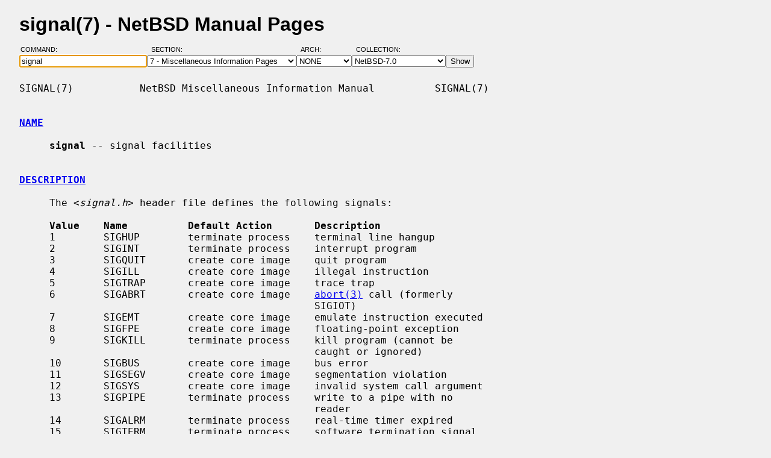

--- FILE ---
content_type: text/html; charset=windows-1252
request_url: https://man.netbsd.org/NetBSD-7.0/signal.7
body_size: 4619
content:
<!DOCTYPE HTML>
<html>
<head>
<meta http-equiv="Content-Type" content="text/html; charset=windows-1252">
<meta name="viewport" content="width=device-width, height=device-height, initial-scale=1.0, minimum-scale=1.0" />
<style type="text/css">
<!--
body {
  color: #000000;
  font-family: sans-serif;
  font-size: 12pt;
  line-height: 1.2;
  margin: 2ex 2em;
}
body, .queryform { background-color: #ffffff; }
@media screen {
  body, .queryform { background-color: #f0f0f0; }
}
a:link, .intro a:visited { color: #0000f0; }
a:visited { color: #6000c0; }
@media screen and (prefers-color-scheme: dark) {
  body { color: #c0c0c0; }
  body, .queryform { background-color: #000000; }
  a:link, .intro a:visited { color: #90c0f0; }
  a:visited { color: #c060c0; }
}
h1 { margin-bottom: 0.5ex; }
table, th, td { border-collapse: collapse; padding-bottom: 0.5ex; }
table { margin-top: 1.5ex; }
.intro th, .intro td { padding-right: 1em; }
.intro td.page { text-align: right; }
.intro td.section { padding-left: 3.3em; }
.spacer { font-size: 6pt; }
.powered { font-size: 10pt; font-style: italic; }
.queryform { position: sticky; top: 0px; }
.queryform { padding-top: 1ex; padding-bottom: 1ex; }
form { display: flex; flex-wrap: wrap; gap: 3px; }
label, input { display: flex; flex-direction: column; }
input { padding-right: 5px; }
label {
  text-align: left;
  text-transform: uppercase;
  font-weight: normal;
  font-size: 8pt;
  padding-bottom: 3px;
  padding-left: 0.65em;
}
label[for="command"] { padding-left: 0.15em; }
label[for="submit"] span { display: none; }
label[for="submit"]:after { content: '\00a0'; }
pre, tt { font-family: monospace; }
pre { white-space: pre-wrap; }
@media screen and (max-width: 800px) {
  body { margin: 0 0.5em; }
  .queryform { position: static; }
}
@media print {
  body { font-size: 10pt; margin: 0; }
  h1.manpage, .queryform { display: none; }
  a:link, a:visited, .intro a:visited { color: #000000; }
}
-->
</style>
<link rel="shortcut icon" href="/s/NetBSD.ico" type="image/x-icon">
<title>signal(7) - NetBSD Manual Pages</title>
<link rel="canonical" href="https://man.netbsd.org/NetBSD-7.0/signal.7">
</head>
<body>
<h1 class="manpage">signal(7)
  - NetBSD Manual Pages</h1>
<div class="queryform">
<form method=post action="/cgi-bin/man-cgi">
  <div>
    <label for="command">Command:&nbsp;&nbsp;&nbsp;&nbsp;</label>
    <input name="command" id="command" size="24" type="text"
      value="signal" autofocus>
  </div>
  <div>
    <label for="section">Section:&nbsp;&nbsp;&nbsp;</label>
    <select name="section" id="section">
      <option value="ANY">ANY - Search in All Sections</option>
      <option value="1">1 - General Commands</option>
      <option value="2">2 - System Calls</option>
      <option value="3">3 - C Library Functions</option>
      <option value="3f">3f - Fortran Library Functions</option>
      <option value="3lua">3lua - Lua Modules</option>
      <option value="4">4 - Special Files and Hardware Support</option>
      <option value="5">5 - File Formats</option>
      <option value="6">6 - Games and Demos</option>
      <option value="7" selected>7 - Miscellaneous Information Pages</option>
      <option value="8">8 - System Maintenance Commands</option>
      <option value="9">9 - Kernel Internals</option>
      <option value="9lua">9lua - Lua Kernel Bindings</option>
    </select>
  </div>
  <div>
    <label for="arch">Arch:&nbsp;&nbsp;&nbsp;&nbsp;&nbsp;&nbsp;</label>
    <select name="arch" id="arch">
      <option value="NONE">NONE</option>
      <option value="acorn26">acorn26</option>
      <option value="acorn32">acorn32</option>
      <option value="algor">algor</option>
      <option value="alpha">alpha</option>
      <option value="amd64">amd64</option>
      <option value="amiga">amiga</option>
      <option value="arc">arc</option>
      <option value="arm26">arm26</option>
      <option value="arm32">arm32</option>
      <option value="atari">atari</option>
      <option value="bebox">bebox</option>
      <option value="cats">cats</option>
      <option value="cesfic">cesfic</option>
      <option value="cobalt">cobalt</option>
      <option value="dreamcast">dreamcast</option>
      <option value="emips">emips</option>
      <option value="evbarm">evbarm</option>
      <option value="evbmips">evbmips</option>
      <option value="evbppc">evbppc</option>
      <option value="evbsh3">evbsh3</option>
      <option value="evbsh5">evbsh5</option>
      <option value="hp300">hp300</option>
      <option value="hp700">hp700</option>
      <option value="hpcarm">hpcarm</option>
      <option value="hpcmips">hpcmips</option>
      <option value="hpcsh">hpcsh</option>
      <option value="hppa">hppa</option>
      <option value="i386">i386</option>
      <option value="ibmnws">ibmnws</option>
      <option value="luna68k">luna68k</option>
      <option value="mac68k">mac68k</option>
      <option value="macppc">macppc</option>
      <option value="mipsco">mipsco</option>
      <option value="mmeye">mmeye</option>
      <option value="mvme68k">mvme68k</option>
      <option value="mvmeppc">mvmeppc</option>
      <option value="netwinder">netwinder</option>
      <option value="news68k">news68k</option>
      <option value="newsmips">newsmips</option>
      <option value="next68k">next68k</option>
      <option value="ofppc">ofppc</option>
      <option value="pc532">pc532</option>
      <option value="playstation2">playstation2</option>
      <option value="pmax">pmax</option>
      <option value="pmppc">pmppc</option>
      <option value="prep">prep</option>
      <option value="sandpoint">sandpoint</option>
      <option value="sbmips">sbmips</option>
      <option value="sgimips">sgimips</option>
      <option value="shark">shark</option>
      <option value="sparc">sparc</option>
      <option value="sparc64">sparc64</option>
      <option value="sun2">sun2</option>
      <option value="sun3">sun3</option>
      <option value="sun3x">sun3x</option>
      <option value="vax">vax</option>
      <option value="walnut">walnut</option>
      <option value="x68k">x68k</option>
      <option value="x86">x86</option>
    </select>
  </div>
  <div>
    <label for="coll">Collection:</label>
    <select name="coll" id="coll">
      <option value="NetBSD-current">NetBSD-current</option>
      <option value="NetBSD-11.x-BRANCH">NetBSD-11.x-BRANCH</option>
      <option value="NetBSD-10.x-BRANCH">NetBSD-10.x-BRANCH</option>
      <option value="NetBSD-10.1">NetBSD-10.1</option>
      <option value="NetBSD-10.0">NetBSD-10.0</option>
      <option value="NetBSD-9.x-BRANCH">NetBSD-9.x-BRANCH</option>
      <option value="NetBSD-9.4">NetBSD-9.4</option>
      <option value="NetBSD-9.3">NetBSD-9.3</option>
      <option value="NetBSD-9.2">NetBSD-9.2</option>
      <option value="NetBSD-9.1">NetBSD-9.1</option>
      <option value="NetBSD-9.0">NetBSD-9.0</option>
      <option value="NetBSD-8.3">NetBSD-8.3</option>
      <option value="NetBSD-8.2">NetBSD-8.2</option>
      <option value="NetBSD-8.1">NetBSD-8.1</option>
      <option value="NetBSD-8.0">NetBSD-8.0</option>
      <option value="NetBSD-7.2">NetBSD-7.2</option>
      <option value="NetBSD-7.1.2">NetBSD-7.1.2</option>
      <option value="NetBSD-7.1.1">NetBSD-7.1.1</option>
      <option value="NetBSD-7.1">NetBSD-7.1</option>
      <option value="NetBSD-7.0.2">NetBSD-7.0.2</option>
      <option value="NetBSD-7.0.1">NetBSD-7.0.1</option>
      <option value="NetBSD-7.0" selected>NetBSD-7.0</option>
      <option value="NetBSD-6.1.5">NetBSD-6.1.5</option>
      <option value="NetBSD-6.1.4">NetBSD-6.1.4</option>
      <option value="NetBSD-6.1.3">NetBSD-6.1.3</option>
      <option value="NetBSD-6.1.2">NetBSD-6.1.2</option>
      <option value="NetBSD-6.1.1">NetBSD-6.1.1</option>
      <option value="NetBSD-6.1">NetBSD-6.1</option>
      <option value="NetBSD-6.0.6">NetBSD-6.0.6</option>
      <option value="NetBSD-6.0.5">NetBSD-6.0.5</option>
      <option value="NetBSD-6.0.4">NetBSD-6.0.4</option>
      <option value="NetBSD-6.0.3">NetBSD-6.0.3</option>
      <option value="NetBSD-6.0.2">NetBSD-6.0.2</option>
      <option value="NetBSD-6.0.1">NetBSD-6.0.1</option>
      <option value="NetBSD-6.0">NetBSD-6.0</option>
      <option value="NetBSD-5.2.3">NetBSD-5.2.3</option>
      <option value="NetBSD-5.2.2">NetBSD-5.2.2</option>
      <option value="NetBSD-5.2.1">NetBSD-5.2.1</option>
      <option value="NetBSD-5.2">NetBSD-5.2</option>
      <option value="NetBSD-5.1.5">NetBSD-5.1.5</option>
      <option value="NetBSD-5.1.4">NetBSD-5.1.4</option>
      <option value="NetBSD-5.1.3">NetBSD-5.1.3</option>
      <option value="NetBSD-5.1.2">NetBSD-5.1.2</option>
      <option value="NetBSD-5.1.1">NetBSD-5.1.1</option>
      <option value="NetBSD-5.1">NetBSD-5.1</option>
      <option value="NetBSD-5.0.2">NetBSD-5.0.2</option>
      <option value="NetBSD-5.0.1">NetBSD-5.0.1</option>
      <option value="NetBSD-5.0">NetBSD-5.0</option>
      <option value="NetBSD-4.0.1">NetBSD-4.0.1</option>
      <option value="NetBSD-4.0">NetBSD-4.0</option>
      <option value="NetBSD-3.1.1">NetBSD-3.1.1</option>
      <option value="NetBSD-3.1">NetBSD-3.1</option>
      <option value="NetBSD-3.0.3">NetBSD-3.0.3</option>
      <option value="NetBSD-3.0.2">NetBSD-3.0.2</option>
      <option value="NetBSD-3.0.1">NetBSD-3.0.1</option>
      <option value="NetBSD-3.0">NetBSD-3.0</option>
      <option value="NetBSD-2.1">NetBSD-2.1</option>
      <option value="NetBSD-2.0.2">NetBSD-2.0.2</option>
      <option value="NetBSD-2.0">NetBSD-2.0</option>
      <option value="NetBSD-1.6.2">NetBSD-1.6.2</option>
      <option value="NetBSD-1.6.1">NetBSD-1.6.1</option>
      <option value="NetBSD-1.6">NetBSD-1.6</option>
      <option value="NetBSD-1.5.3">NetBSD-1.5.3</option>
      <option value="NetBSD-1.5.2">NetBSD-1.5.2</option>
      <option value="NetBSD-1.5.1">NetBSD-1.5.1</option>
      <option value="NetBSD-1.5">NetBSD-1.5</option>
      <option value="NetBSD-1.4.3">NetBSD-1.4.3</option>
      <option value="NetBSD-1.4.2">NetBSD-1.4.2</option>
      <option value="NetBSD-1.4.1">NetBSD-1.4.1</option>
      <option value="NetBSD-1.4">NetBSD-1.4</option>
      <option value="NetBSD-1.3.3">NetBSD-1.3.3</option>
      <option value="NetBSD-1.3.2">NetBSD-1.3.2</option>
      <option value="NetBSD-1.3.1">NetBSD-1.3.1</option>
      <option value="NetBSD-1.3">NetBSD-1.3</option>
    </select>
  </div>
  <div>
    <label for="submit"><span>&gt;&gt;&gt;</span></label>
    <input id="submit" type="submit" value="Show">
  </div>
</form>
</div>
<pre>
SIGNAL(7)           NetBSD Miscellaneous Information Manual          SIGNAL(7)

<br /><b class="section"><a id="NAME" href="#NAME">NAME</a></b><br />
     <b>signal</b> -- signal facilities

<br /><b class="section"><a id="DESCRIPTION" href="#DESCRIPTION">DESCRIPTION</a></b><br />
     The &lt;<i>signal.h</i>&gt; header file defines the following signals:

     <b>Value    Name          Default Action       Description</b>
     1        SIGHUP        terminate process    terminal line hangup
     2        SIGINT        terminate process    interrupt program
     3        SIGQUIT       create core image    quit program
     4        SIGILL        create core image    illegal instruction
     5        SIGTRAP       create core image    trace trap
     6        SIGABRT       create core image    <a href="/NetBSD-7.0/abort.3">abort(3)</a> call (formerly
                                                 SIGIOT)
     7        SIGEMT        create core image    emulate instruction executed
     8        SIGFPE        create core image    floating-point exception
     9        SIGKILL       terminate process    kill program (cannot be
                                                 caught or ignored)
     10       SIGBUS        create core image    bus error
     11       SIGSEGV       create core image    segmentation violation
     12       SIGSYS        create core image    invalid system call argument
     13       SIGPIPE       terminate process    write to a pipe with no
                                                 reader
     14       SIGALRM       terminate process    real-time timer expired
     15       SIGTERM       terminate process    software termination signal
     16       SIGURG        discard signal       urgent condition present on
                                                 socket
     17       SIGSTOP       stop process         stop (cannot be caught or
                                                 ignored)
     18       SIGTSTP       stop process         stop signal generated from
                                                 keyboard
     19       SIGCONT       discard signal       continue after stop (even if
                                                 blocked or ignored)
     20       SIGCHLD       discard signal       child status has changed
     21       SIGTTIN       stop process         background read attempted
                                                 from control terminal
     22       SIGTTOU       stop process         background write attempted to
                                                 control terminal
     23       SIGIO         discard signal       I/O is possible on a
                                                 descriptor (see <a href="/NetBSD-7.0/fcntl.2">fcntl(2)</a>)
     24       SIGXCPU       terminate process    CPU time limit exceeded (see
                                                 <a href="/NetBSD-7.0/setrlimit.2">setrlimit(2)</a>)
     25       SIGXFSZ       terminate process    file size limit exceeded (see
                                                 <a href="/NetBSD-7.0/setrlimit.2">setrlimit(2)</a>)
     26       SIGVTALRM     terminate process    virtual time alarm (see
                                                 <a href="/NetBSD-7.0/setitimer.2">setitimer(2)</a>)
     27       SIGPROF       terminate process    profiling timer alarm (see
                                                 <a href="/NetBSD-7.0/setitimer.2">setitimer(2)</a>)
     28       SIGWINCH      discard signal       window size change
     29       SIGINFO       discard signal       status request from keyboard
     30       SIGUSR1       terminate process    user-defined signal 1
     31       SIGUSR2       terminate process    user-defined signal 2
     32       SIGPWR        discard signal       power failure/restart

     A function that is async-signal-safe is either reentrant or non-inter-
     ruptible by signals.  This means that they can be used in signal handlers
     and in the child of threaded programs after doing <a href="/NetBSD-7.0/fork.2">fork(2)</a>.

     The following functions are async-signal-safe.  Any function not listed
     below is unsafe to use in signal handlers.

     <a href="/NetBSD-7.0/_Exit.2">_Exit(2)</a>, <a href="/NetBSD-7.0/_exit.2">_exit(2)</a>, <a href="/NetBSD-7.0/abort.3">abort(3)</a>, <a href="/NetBSD-7.0/accept.2">accept(2)</a>, <a href="/NetBSD-7.0/access.2">access(2)</a>, <a href="/NetBSD-7.0/alarm.3">alarm(3)</a>, <a href="/NetBSD-7.0/bind.2">bind(2)</a>,
     <a href="/NetBSD-7.0/cfgetispeed.3">cfgetispeed(3)</a>, <a href="/NetBSD-7.0/cfgetospeed.3">cfgetospeed(3)</a>, <a href="/NetBSD-7.0/cfsetispeed.3">cfsetispeed(3)</a>, <a href="/NetBSD-7.0/cfsetospeed.3">cfsetospeed(3)</a>, <a href="/NetBSD-7.0/chdir.2">chdir(2)</a>,
     <a href="/NetBSD-7.0/chmod.2">chmod(2)</a>, <a href="/NetBSD-7.0/chown.2">chown(2)</a>, <a href="/NetBSD-7.0/clock_gettime.2">clock_gettime(2)</a>, <a href="/NetBSD-7.0/close.2">close(2)</a>, <a href="/NetBSD-7.0/connect.2">connect(2)</a>, <a href="/NetBSD-7.0/creat.3">creat(3)</a>,
     <a href="/NetBSD-7.0/dup.2">dup(2)</a>, <a href="/NetBSD-7.0/dup2.2">dup2(2)</a>, <a href="/NetBSD-7.0/execle.3">execle(3)</a>, <a href="/NetBSD-7.0/execve.2">execve(2)</a>, <a href="/NetBSD-7.0/fchmod.2">fchmod(2)</a>, <a href="/NetBSD-7.0/fchown.2">fchown(2)</a>, <a href="/NetBSD-7.0/fcntl.2">fcntl(2)</a>,
     <a href="/NetBSD-7.0/fdatasync.2">fdatasync(2)</a>, <a href="/NetBSD-7.0/fork.2">fork(2)</a>, <a href="/NetBSD-7.0/fpathconf.2">fpathconf(2)</a>, <a href="/NetBSD-7.0/fstat.2">fstat(2)</a>, <a href="/NetBSD-7.0/fsync.2">fsync(2)</a>, <a href="/NetBSD-7.0/ftruncate.2">ftruncate(2)</a>,
     <a href="/NetBSD-7.0/getegid.2">getegid(2)</a>, <a href="/NetBSD-7.0/geteuid.2">geteuid(2)</a>, <a href="/NetBSD-7.0/getgid.2">getgid(2)</a>, <a href="/NetBSD-7.0/getgroups.2">getgroups(2)</a>, <a href="/NetBSD-7.0/getpeername.2">getpeername(2)</a>,
     <a href="/NetBSD-7.0/getpgrp.2">getpgrp(2)</a>, <a href="/NetBSD-7.0/getpid.2">getpid(2)</a>, <a href="/NetBSD-7.0/getppid.2">getppid(2)</a>, <a href="/NetBSD-7.0/getsockname.2">getsockname(2)</a>, <a href="/NetBSD-7.0/getsockopt.2">getsockopt(2)</a>,
     <a href="/NetBSD-7.0/getuid.2">getuid(2)</a>, <a href="/NetBSD-7.0/kill.2">kill(2)</a>, <a href="/NetBSD-7.0/link.2">link(2)</a>, <a href="/NetBSD-7.0/listen.2">listen(2)</a>, <a href="/NetBSD-7.0/lseek.2">lseek(2)</a>, <a href="/NetBSD-7.0/lstat.2">lstat(2)</a>, <a href="/NetBSD-7.0/mkdir.2">mkdir(2)</a>,
     <a href="/NetBSD-7.0/mkfifo.2">mkfifo(2)</a>, <a href="/NetBSD-7.0/open.2">open(2)</a>, <a href="/NetBSD-7.0/pathconf.2">pathconf(2)</a>, <a href="/NetBSD-7.0/pause.3">pause(3)</a>, <a href="/NetBSD-7.0/pipe.2">pipe(2)</a>, <a href="/NetBSD-7.0/poll.2">poll(2)</a>,
     <a href="/NetBSD-7.0/pthread_mutex_unlock.3">pthread_mutex_unlock(3)</a>, <a href="/NetBSD-7.0/raise.3">raise(3)</a>, <a href="/NetBSD-7.0/read.2">read(2)</a>, <a href="/NetBSD-7.0/readlink.2">readlink(2)</a>, <a href="/NetBSD-7.0/recv.2">recv(2)</a>,
     <a href="/NetBSD-7.0/recvfrom.2">recvfrom(2)</a>, <a href="/NetBSD-7.0/recvmsg.2">recvmsg(2)</a>, <a href="/NetBSD-7.0/rename.2">rename(2)</a>, <a href="/NetBSD-7.0/rmdir.2">rmdir(2)</a>, <a href="/NetBSD-7.0/select.2">select(2)</a>, <a href="/NetBSD-7.0/sem_post.3">sem_post(3)</a>,
     <a href="/NetBSD-7.0/send.2">send(2)</a>, <a href="/NetBSD-7.0/sendmsg.2">sendmsg(2)</a>, <a href="/NetBSD-7.0/sendto.2">sendto(2)</a>, <a href="/NetBSD-7.0/setgid.2">setgid(2)</a>, <a href="/NetBSD-7.0/setpgid.2">setpgid(2)</a>, <a href="/NetBSD-7.0/setsid.2">setsid(2)</a>,
     <a href="/NetBSD-7.0/setsockopt.2">setsockopt(2)</a>, <a href="/NetBSD-7.0/setuid.2">setuid(2)</a>, <a href="/NetBSD-7.0/shutdown.2">shutdown(2)</a>, <a href="/NetBSD-7.0/sigaction.2">sigaction(2)</a>, <a href="/NetBSD-7.0/sigaddset.3">sigaddset(3)</a>,
     <a href="/NetBSD-7.0/sigdelset.3">sigdelset(3)</a>, <a href="/NetBSD-7.0/sigemptyset.3">sigemptyset(3)</a>, <a href="/NetBSD-7.0/sigfillset.3">sigfillset(3)</a>, <a href="/NetBSD-7.0/sigismember.3">sigismember(3)</a>, <a href="/NetBSD-7.0/sleep.3">sleep(3)</a>,
     <a href="/NetBSD-7.0/signal.3">signal(3)</a>, <a href="/NetBSD-7.0/sigpause.3">sigpause(3)</a>, <a href="/NetBSD-7.0/sigpending.2">sigpending(2)</a>, <a href="/NetBSD-7.0/sigprocmask.2">sigprocmask(2)</a>, <a href="/NetBSD-7.0/sigset.3">sigset(3)</a>,
     <a href="/NetBSD-7.0/sigsuspend.2">sigsuspend(2)</a>, <a href="/NetBSD-7.0/sockatmark.3">sockatmark(3)</a>, <a href="/NetBSD-7.0/socket.2">socket(2)</a>, <a href="/NetBSD-7.0/socketpair.2">socketpair(2)</a>, <a href="/NetBSD-7.0/stat.2">stat(2)</a>,
     <a href="/NetBSD-7.0/symlink.2">symlink(2)</a>, <a href="/NetBSD-7.0/sysconf.3">sysconf(3)</a>, <a href="/NetBSD-7.0/tcdrain.3">tcdrain(3)</a>, <a href="/NetBSD-7.0/tcflow.3">tcflow(3)</a>, <a href="/NetBSD-7.0/tcflush.3">tcflush(3)</a>, <a href="/NetBSD-7.0/tcgetattr.3">tcgetattr(3)</a>,
     <a href="/NetBSD-7.0/tcgetpgrp.3">tcgetpgrp(3)</a>, <a href="/NetBSD-7.0/tcsendbreak.3">tcsendbreak(3)</a>, <a href="/NetBSD-7.0/tcsetattr.3">tcsetattr(3)</a>, <a href="/NetBSD-7.0/tcsetpgrp.3">tcsetpgrp(3)</a>, <a href="/NetBSD-7.0/time.3">time(3)</a>,
     <a href="/NetBSD-7.0/timer_getoverrun.2">timer_getoverrun(2)</a>, <a href="/NetBSD-7.0/timer_gettime.2">timer_gettime(2)</a>, <a href="/NetBSD-7.0/timer_settime.2">timer_settime(2)</a>, <a href="/NetBSD-7.0/times.3">times(3)</a>,
     <a href="/NetBSD-7.0/umask.2">umask(2)</a>, <a href="/NetBSD-7.0/uname.3">uname(3)</a>, <a href="/NetBSD-7.0/unlink.2">unlink(2)</a>, <a href="/NetBSD-7.0/utime.3">utime(3)</a>, <a href="/NetBSD-7.0/wait.2">wait(2)</a>, <a href="/NetBSD-7.0/waitpid.2">waitpid(2)</a>, <a href="/NetBSD-7.0/write.2">write(2)</a>.

<br /><b class="section"><a id="SEE ALSO" href="#SEE ALSO">SEE ALSO</a></b><br />
     <a href="/NetBSD-7.0/kill.1">kill(1)</a>, <a href="/NetBSD-7.0/kill.2">kill(2)</a>, <a href="/NetBSD-7.0/ptrace.2">ptrace(2)</a>, <a href="/NetBSD-7.0/sigaction.2">sigaction(2)</a>, <a href="/NetBSD-7.0/sigaltstack.2">sigaltstack(2)</a>,
     <a href="/NetBSD-7.0/sigprocmask.2">sigprocmask(2)</a>, <a href="/NetBSD-7.0/sigstack.2">sigstack(2)</a>, <a href="/NetBSD-7.0/sigsuspend.2">sigsuspend(2)</a>, <a href="/NetBSD-7.0/fpgetmask.3">fpgetmask(3)</a>, <a href="/NetBSD-7.0/fpsetmask.3">fpsetmask(3)</a>,
     <a href="/NetBSD-7.0/setjmp.3">setjmp(3)</a>, <a href="/NetBSD-7.0/sigblock.3">sigblock(3)</a>, <a href="/NetBSD-7.0/siginterrupt.3">siginterrupt(3)</a>, <a href="/NetBSD-7.0/signal.3">signal(3)</a>, <a href="/NetBSD-7.0/sigpause.3">sigpause(3)</a>,
     <a href="/NetBSD-7.0/sigsetmask.3">sigsetmask(3)</a>, <a href="/NetBSD-7.0/sigsetops.3">sigsetops(3)</a>, <a href="/NetBSD-7.0/tty.4">tty(4)</a>

<br /><b class="section"><a id="STANDARDS" href="#STANDARDS">STANDARDS</a></b><br />
     These signals conform to ISO/IEC 9945-1:1990 (``POSIX.1''), with the
     exception of SIGTRAP, SIGEMT, SIGBUS, SIGSYS, SIGURG, SIGIO, SIGXCPU,
     SIGXFSZ, SIGVTALRM, SIGPROF, SIGWINCH, and SIGINFO which are Berkeley
     extensions (available on most BSD-derived systems), and SIGPWR which
     comes from System V.

<br /><b class="section"><a id="HISTORY" href="#HISTORY">HISTORY</a></b><br />
     SIGPWR was introduced in NetBSD 1.4.

<br /><b class="section"><a id="NOTES" href="#NOTES">NOTES</a></b><br />
     The current NetBSD kernel never generates the SIGPWR signal.

NetBSD 7.0                       July 18, 2014                      NetBSD 7.0
</pre>
<p class="powered">Powered by man-cgi (2025-09-08).
Maintained for <a href="https://www.netbsd.org/">NetBSD</a>
by <a href="https://kimmo.suominen.com/">Kimmo Suominen</a>.
Based on <a href="http://users.softlab.ntua.gr/~christia/man-cgi.html"
>man-cgi</a> by <a href="http://users.softlab.ntua.gr/~christia/"
>Panagiotis Christias</a>.</p>
</body>
</html>
